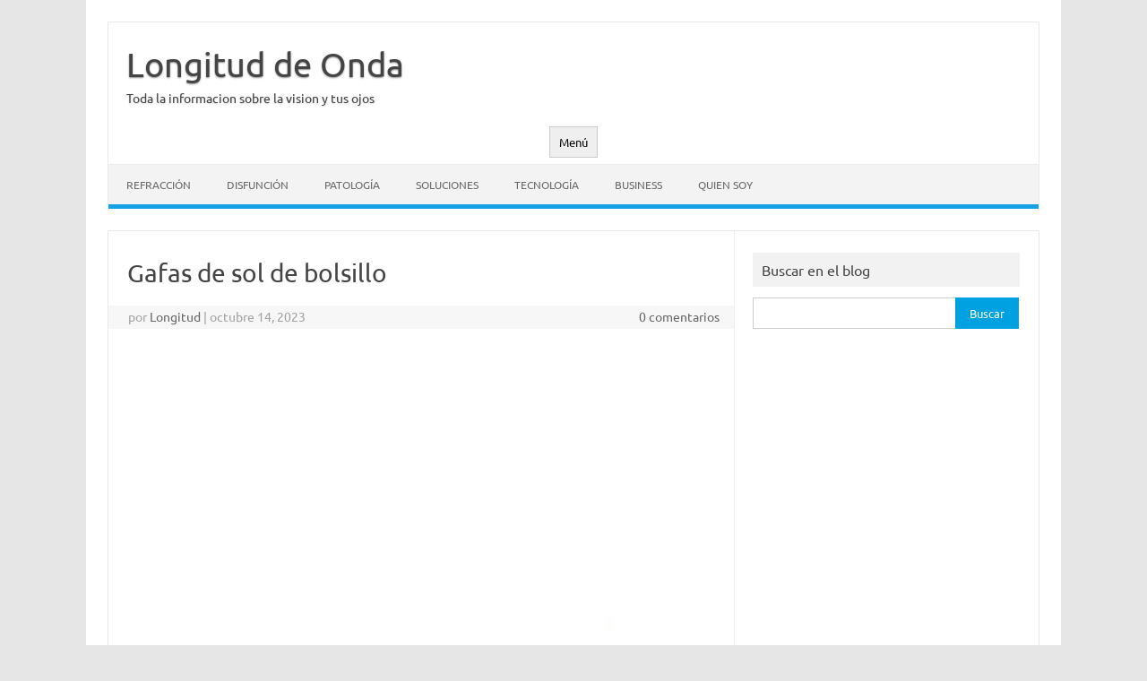

--- FILE ---
content_type: text/html; charset=utf-8
request_url: https://www.google.com/recaptcha/api2/aframe
body_size: 266
content:
<!DOCTYPE HTML><html><head><meta http-equiv="content-type" content="text/html; charset=UTF-8"></head><body><script nonce="brJUjpHDjFgfF0D_lKQ9TQ">/** Anti-fraud and anti-abuse applications only. See google.com/recaptcha */ try{var clients={'sodar':'https://pagead2.googlesyndication.com/pagead/sodar?'};window.addEventListener("message",function(a){try{if(a.source===window.parent){var b=JSON.parse(a.data);var c=clients[b['id']];if(c){var d=document.createElement('img');d.src=c+b['params']+'&rc='+(localStorage.getItem("rc::a")?sessionStorage.getItem("rc::b"):"");window.document.body.appendChild(d);sessionStorage.setItem("rc::e",parseInt(sessionStorage.getItem("rc::e")||0)+1);localStorage.setItem("rc::h",'1769111154232');}}}catch(b){}});window.parent.postMessage("_grecaptcha_ready", "*");}catch(b){}</script></body></html>